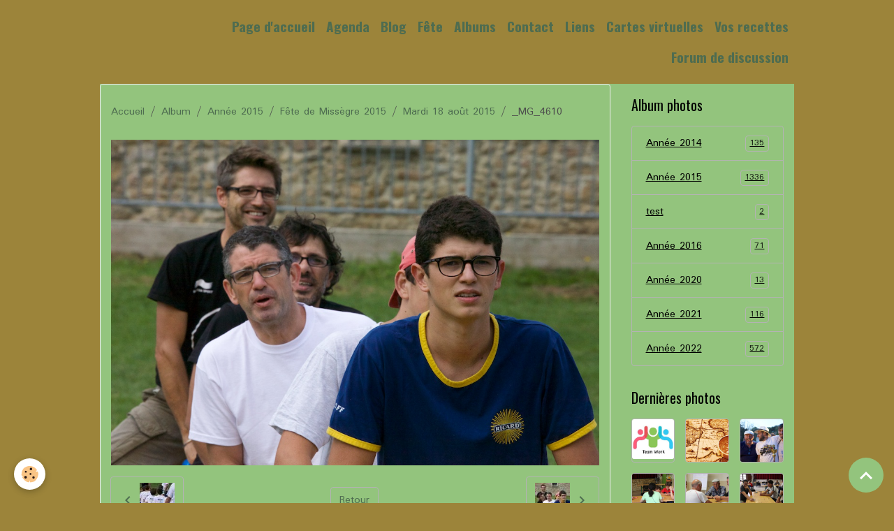

--- FILE ---
content_type: text/html; charset=UTF-8
request_url: http://www.cdf-missegre11.com/album-photos/annee-2015/fete-de-missegre-2015/mardi-18-aout-2015/mg-4610.html
body_size: 39263
content:

<!DOCTYPE html>
<html lang="fr">
    <head>
        <title>_MG_4610</title>
        <meta name="theme-color" content="">
        <meta name="msapplication-navbutton-color" content="">
        <!-- METATAGS -->
        <!-- rebirth / basic -->
<!--[if IE]>
<meta http-equiv="X-UA-Compatible" content="IE=edge">
<![endif]-->
<meta charset="utf-8">
<meta name="viewport" content="width=device-width, initial-scale=1, shrink-to-fit=no">
    <link rel="image_src" href="http://www.cdf-missegre11.com/medias/album/mg-4610.jpg" />
    <meta property="og:image" content="http://www.cdf-missegre11.com/medias/album/mg-4610.jpg" />
    <link rel="canonical" href="http://www.cdf-missegre11.com/album-photos/annee-2015/fete-de-missegre-2015/mardi-18-aout-2015/mg-4610.html">
<meta name="generator" content="e-monsite (e-monsite.com)">


<link href="https://fonts.googleapis.com/css?family=Average%20Sans:300,400,700%7CPadauk:300,400,700&amp;display=swap" rel="stylesheet">

        
    <link rel="preconnect" href="https://fonts.googleapis.com">
    <link rel="preconnect" href="https://fonts.gstatic.com" crossorigin="anonymous">
    <link href="https://fonts.googleapis.com/css?family=Oswald:300,300italic,400,400italic,700,700italic%7CAverage Sans:300,300italic,400,400italic,700,700italic&display=swap" rel="stylesheet">

<link href="//www.cdf-missegre11.com/themes/combined.css?v=6_1642769533_119" rel="stylesheet">


<link rel="preload" href="//www.cdf-missegre11.com/medias/static/themes/bootstrap_v4/js/jquery-3.6.3.min.js?v=26012023" as="script">
<script src="//www.cdf-missegre11.com/medias/static/themes/bootstrap_v4/js/jquery-3.6.3.min.js?v=26012023"></script>
<link rel="preload" href="//www.cdf-missegre11.com/medias/static/themes/bootstrap_v4/js/popper.min.js?v=31012023" as="script">
<script src="//www.cdf-missegre11.com/medias/static/themes/bootstrap_v4/js/popper.min.js?v=31012023"></script>
<link rel="preload" href="//www.cdf-missegre11.com/medias/static/themes/bootstrap_v4/js/bootstrap.min.js?v=31012023" as="script">
<script src="//www.cdf-missegre11.com/medias/static/themes/bootstrap_v4/js/bootstrap.min.js?v=31012023"></script>
<script src="//www.cdf-missegre11.com/themes/combined.js?v=6_1642769533_119&lang=fr"></script>
<script type="application/ld+json">
    {
        "@context" : "https://schema.org/",
        "@type" : "WebSite",
        "name" : "Comité des Fêtes de Missègre Aude",
        "url" : "http://www.cdf-missegre11.com/"
    }
</script>




        <!-- //METATAGS -->
            <script src="//www.cdf-missegre11.com/medias/static/js/rgpd-cookies/jquery.rgpd-cookies.js?v=2072"></script>
    <script>
                                    $(document).ready(function() {
            $.RGPDCookies({
                theme: 'bootstrap_v4',
                site: 'www.cdf-missegre11.com',
                privacy_policy_link: '/about/privacypolicy/',
                cookies: [{"id":null,"favicon_url":"https:\/\/ssl.gstatic.com\/analytics\/20210414-01\/app\/static\/analytics_standard_icon.png","enabled":true,"model":"google_analytics","title":"Google Analytics","short_description":"Permet d'analyser les statistiques de consultation de notre site","long_description":"Indispensable pour piloter notre site internet, il permet de mesurer des indicateurs comme l\u2019affluence, les produits les plus consult\u00e9s, ou encore la r\u00e9partition g\u00e9ographique des visiteurs.","privacy_policy_url":"https:\/\/support.google.com\/analytics\/answer\/6004245?hl=fr","slug":"google-analytics"},{"id":null,"favicon_url":"","enabled":true,"model":"addthis","title":"AddThis","short_description":"Partage social","long_description":"Nous utilisons cet outil afin de vous proposer des liens de partage vers des plateformes tiers comme Twitter, Facebook, etc.","privacy_policy_url":"https:\/\/www.oracle.com\/legal\/privacy\/addthis-privacy-policy.html","slug":"addthis"}],
                modal_title: 'Gestion\u0020des\u0020cookies',
                modal_description: 'd\u00E9pose\u0020des\u0020cookies\u0020pour\u0020am\u00E9liorer\u0020votre\u0020exp\u00E9rience\u0020de\u0020navigation,\nmesurer\u0020l\u0027audience\u0020du\u0020site\u0020internet,\u0020afficher\u0020des\u0020publicit\u00E9s\u0020personnalis\u00E9es,\nr\u00E9aliser\u0020des\u0020campagnes\u0020cibl\u00E9es\u0020et\u0020personnaliser\u0020l\u0027interface\u0020du\u0020site.',
                privacy_policy_label: 'Consulter\u0020la\u0020politique\u0020de\u0020confidentialit\u00E9',
                check_all_label: 'Tout\u0020cocher',
                refuse_button: 'Refuser',
                settings_button: 'Param\u00E9trer',
                accept_button: 'Accepter',
                callback: function() {
                    // website google analytics case (with gtag), consent "on the fly"
                    if ('gtag' in window && typeof window.gtag === 'function') {
                        if (window.jsCookie.get('rgpd-cookie-google-analytics') === undefined
                            || window.jsCookie.get('rgpd-cookie-google-analytics') === '0') {
                            gtag('consent', 'update', {
                                'ad_storage': 'denied',
                                'analytics_storage': 'denied'
                            });
                        } else {
                            gtag('consent', 'update', {
                                'ad_storage': 'granted',
                                'analytics_storage': 'granted'
                            });
                        }
                    }
                }
            });
        });
    </script>
        <script async src="https://www.googletagmanager.com/gtag/js?id=G-4VN4372P6E"></script>
<script>
    window.dataLayer = window.dataLayer || [];
    function gtag(){dataLayer.push(arguments);}
    
    gtag('consent', 'default', {
        'ad_storage': 'denied',
        'analytics_storage': 'denied'
    });
    
    gtag('js', new Date());
    gtag('config', 'G-4VN4372P6E');
</script>

        
    <!-- Global site tag (gtag.js) -->
        <script async src="https://www.googletagmanager.com/gtag/js?id=UA-56118207-1"></script>
        <script>
        window.dataLayer = window.dataLayer || [];
        function gtag(){dataLayer.push(arguments);}

gtag('consent', 'default', {
            'ad_storage': 'denied',
            'analytics_storage': 'denied'
        });
        gtag('set', 'allow_ad_personalization_signals', false);
                gtag('js', new Date());
        gtag('config', 'UA-56118207-1');
    </script>
                            </head>
    <body id="album-photos_run_annee-2015_fete-de-missegre-2015_mardi-18-aout-2015_mg-4610" data-template="albums-photo">
        

                <!-- BRAND TOP -->
        
        <!-- NAVBAR -->
                                                                                    <nav class="navbar navbar-expand-lg container" id="navbar" data-animation="sliding">
                                                                    <a aria-label="brand" class="navbar-brand d-inline-flex align-items-center" href="http://www.cdf-missegre11.com/">
                                                                        <span class="brand-titles d-lg-flex flex-column align-items-start">
                            <span class="brand-title d-none">Comité des Fêtes de Missègre Aude</span>
                                                    </span>
                                            </a>
                                                    <button id="buttonBurgerMenu" title="BurgerMenu" class="navbar-toggler collapsed" type="button" data-toggle="collapse" data-target="#menu">
                    <span></span>
                    <span></span>
                    <span></span>
                    <span></span>
                </button>
                <div class="collapse navbar-collapse flex-lg-grow-0 ml-lg-auto" id="menu">
                                                                                                                <ul class="navbar-nav navbar-menu nav-all nav-all-right">
                                                                                                                                                                                            <li class="nav-item" data-index="1">
                            <a class="nav-link" href="http://www.cdf-missegre11.com/">
                                                                Page d'accueil
                            </a>
                                                                                </li>
                                                                                                                                                                                            <li class="nav-item" data-index="2">
                            <a class="nav-link" href="http://www.cdf-missegre11.com/agenda/">
                                                                Agenda
                            </a>
                                                                                </li>
                                                                                                                                                                                            <li class="nav-item" data-index="3">
                            <a class="nav-link" href="http://www.cdf-missegre11.com/blog/">
                                                                Blog
                            </a>
                                                                                </li>
                                                                                                                                                                                            <li class="nav-item" data-index="4">
                            <a class="nav-link" href="http://www.cdf-missegre11.com/pages/fete/">
                                                                Fête
                            </a>
                                                                                </li>
                                                                                                                                                                                            <li class="nav-item" data-index="5">
                            <a class="nav-link" href="http://www.cdf-missegre11.com/album-photos/">
                                                                Albums
                            </a>
                                                                                </li>
                                                                                                                                                                                            <li class="nav-item" data-index="6">
                            <a class="nav-link" href="http://www.cdf-missegre11.com/contact/contacter-l-association.html">
                                                                Contact
                            </a>
                                                                                </li>
                                                                                                                                                                                            <li class="nav-item" data-index="7">
                            <a class="nav-link" href="http://www.cdf-missegre11.com/liens/">
                                                                Liens
                            </a>
                                                                                </li>
                                                                                                                                                                                            <li class="nav-item" data-index="8">
                            <a class="nav-link" href="http://www.cdf-missegre11.com/cartes-virtuelles/">
                                                                Cartes virtuelles
                            </a>
                                                                                </li>
                                                                                                                                                                                            <li class="nav-item" data-index="9">
                            <a class="nav-link" href="http://www.cdf-missegre11.com/pages/recettes/">
                                                                Vos recettes
                            </a>
                                                                                </li>
                                                                                                                                                                                            <li class="nav-item" data-index="10">
                            <a class="nav-link" href="http://www.cdf-missegre11.com/forum/">
                                                                Forum de discussion
                            </a>
                                                                                </li>
                                    </ul>
            
                                    
                    
                                        
                    
                                    </div>
                    </nav>

        <!-- HEADER -->
                                                                            <header id="header" class="container">
                                </header>
                <!-- //HEADER -->

        <!-- WRAPPER -->
                                                            <div id="wrapper" class="container">

                        <div class="row align-items-lg-start">
                            <main id="main" class="col-lg-9">

                                                                            <ol class="breadcrumb">
                                    <li class="breadcrumb-item"><a href="http://www.cdf-missegre11.com/">Accueil</a></li>
                                                <li class="breadcrumb-item"><a href="http://www.cdf-missegre11.com/album-photos/">Album</a></li>
                                                <li class="breadcrumb-item"><a href="http://www.cdf-missegre11.com/album-photos/annee-2015/">Année 2015</a></li>
                                                <li class="breadcrumb-item"><a href="http://www.cdf-missegre11.com/album-photos/annee-2015/fete-de-missegre-2015/">Fête de Missègre 2015</a></li>
                                                <li class="breadcrumb-item"><a href="http://www.cdf-missegre11.com/album-photos/annee-2015/fete-de-missegre-2015/mardi-18-aout-2015/">Mardi 18 août 2015</a></li>
                                                <li class="breadcrumb-item active">_MG_4610</li>
                        </ol>

    <script type="application/ld+json">
        {
            "@context": "https://schema.org",
            "@type": "BreadcrumbList",
            "itemListElement": [
                                {
                    "@type": "ListItem",
                    "position": 1,
                    "name": "Accueil",
                    "item": "http://www.cdf-missegre11.com/"
                  },                                {
                    "@type": "ListItem",
                    "position": 2,
                    "name": "Album",
                    "item": "http://www.cdf-missegre11.com/album-photos/"
                  },                                {
                    "@type": "ListItem",
                    "position": 3,
                    "name": "Année 2015",
                    "item": "http://www.cdf-missegre11.com/album-photos/annee-2015/"
                  },                                {
                    "@type": "ListItem",
                    "position": 4,
                    "name": "Fête de Missègre 2015",
                    "item": "http://www.cdf-missegre11.com/album-photos/annee-2015/fete-de-missegre-2015/"
                  },                                {
                    "@type": "ListItem",
                    "position": 5,
                    "name": "Mardi 18 août 2015",
                    "item": "http://www.cdf-missegre11.com/album-photos/annee-2015/fete-de-missegre-2015/mardi-18-aout-2015/"
                  },                                {
                    "@type": "ListItem",
                    "position": 6,
                    "name": "_MG_4610",
                    "item": "http://www.cdf-missegre11.com/album-photos/annee-2015/fete-de-missegre-2015/mardi-18-aout-2015/mg-4610.html"
                  }                          ]
        }
    </script>
                                            
                                        
                                        
                                                            <div class="view view-album" id="view-item" data-category="mardi-18-aout-2015" data-id-album="55e44209340f6dd2057266f6">
    <div class="container">
        <div class="row">
            <div class="col">
                <h1 class="view-title">_MG_4610</h1>
                
    
<div id="site-module-5435a862340051fb402faf2c" class="site-module" data-itemid="5435a862340051fb402faf2c" data-siteid="5435a6f3a15051fb402ffc59" data-category="item"></div>


                <p class="text-center">
                    <img src="http://www.cdf-missegre11.com/medias/album/mg-4610.jpg" alt="_MG_4610" class="img-fluid">
                </p>

                
                <ul class="pager">
                                            <li class="prev-page">
                            <a href="http://www.cdf-missegre11.com/album-photos/annee-2015/fete-de-missegre-2015/mardi-18-aout-2015/mg-4607.html" class="page-link">
                                <i class="material-icons md-chevron_left"></i>
                                <img src="http://www.cdf-missegre11.com/medias/album/mg-4607.jpg?fx=c_50_50" width="50" alt="">
                            </a>
                        </li>
                                        <li>
                        <a href="http://www.cdf-missegre11.com/album-photos/annee-2015/fete-de-missegre-2015/mardi-18-aout-2015/" class="page-link">Retour</a>
                    </li>
                                            <li class="next-page">
                            <a href="http://www.cdf-missegre11.com/album-photos/annee-2015/fete-de-missegre-2015/mardi-18-aout-2015/mg-4611.html" class="page-link">
                                <img src="http://www.cdf-missegre11.com/medias/album/mg-4611.jpg?fx=c_50_50" width="50" alt="">
                                <i class="material-icons md-chevron_right"></i>
                            </a>
                        </li>
                                    </ul>
            </div>
        </div>
    </div>

    
</div>


                </main>

                                <aside id="sidebar" class="col-lg-3 sticky-top">
                    <div id="sidebar-inner">
                                                                                                                                                                                                        <div id="widget-1"
                                     class="widget"
                                     data-id="widget_image_categories"
                                     data-widget-num="1">
                                            <div class="widget-title">
            <span>
                    Album photos
                </span>
                </div>
                                                                                                                            <div class="widget-content">
                                                <div class="list-group album-categories" data-addon="album">
                                    <a class="album-category list-group-item list-group-item-action d-flex align-items-center" data-category="annee-2014" href="http://www.cdf-missegre11.com/album-photos/annee-2014/">
                                Année 2014
                <span class="badge ml-auto badge-count">135</span>
            </a>
                                            <a class="album-category list-group-item list-group-item-action d-flex align-items-center" data-category="annee-2015" href="http://www.cdf-missegre11.com/album-photos/annee-2015/">
                                Année 2015
                <span class="badge ml-auto badge-count">1336</span>
            </a>
                                            <a class="album-category list-group-item list-group-item-action d-flex align-items-center" data-category="test" href="http://www.cdf-missegre11.com/album-photos/test/">
                                test
                <span class="badge ml-auto badge-count">2</span>
            </a>
                                            <a class="album-category list-group-item list-group-item-action d-flex align-items-center" data-category="annee-2016-1" href="http://www.cdf-missegre11.com/album-photos/annee-2016-1/">
                                Année 2016
                <span class="badge ml-auto badge-count">71</span>
            </a>
                                            <a class="album-category list-group-item list-group-item-action d-flex align-items-center" data-category="cat-2020" href="http://www.cdf-missegre11.com/album-photos/cat-2020/">
                                Année 2020
                <span class="badge ml-auto badge-count">13</span>
            </a>
                                            <a class="album-category list-group-item list-group-item-action d-flex align-items-center" data-category="annee-2021" href="http://www.cdf-missegre11.com/album-photos/annee-2021/">
                                Année 2021
                <span class="badge ml-auto badge-count">116</span>
            </a>
                                            <a class="album-category list-group-item list-group-item-action d-flex align-items-center" data-category="annee-2022" href="http://www.cdf-missegre11.com/album-photos/annee-2022/">
                                Année 2022
                <span class="badge ml-auto badge-count">572</span>
            </a>
                        </div>
                                            </div>
                                                                                                            </div>
                                                                                                                                                                                                                                                                                                                                <div id="widget-2"
                                     class="widget"
                                     data-id="widget_image_last"
                                     data-widget-num="2">
                                            <div class="widget-title">
            <span>
                    Dernières photos
                </span>
                </div>
                                                                                                                            <div class="widget-content">
                                                <ul class="card-deck album-items widget-last-images" data-addon="album">
        <li class="card album-item">
        <a href="http://www.cdf-missegre11.com/album-photos/test/equipe.html">
                        <img src="http://www.cdf-missegre11.com/medias/album/equipe.jpg?fx=c_400_400" alt="Equipe" class="card-img">
                    </a>
    </li>
        <li class="card album-item">
        <a href="http://www.cdf-missegre11.com/album-photos/test/carnetderoute.html">
                        <img src="http://www.cdf-missegre11.com/medias/album/carnetderoute.jpg?fx=c_400_400" alt="Carnetderoute" class="card-img">
                    </a>
    </li>
        <li class="card album-item">
        <a href="http://www.cdf-missegre11.com/album-photos/annee-2022/la-consolante/img-1074-3.html">
                        <img src="http://www.cdf-missegre11.com/medias/album/img-1074-3.jpg?fx=c_400_400" alt="Img 1074 3" class="card-img">
                    </a>
    </li>
        <li class="card album-item">
        <a href="http://www.cdf-missegre11.com/album-photos/annee-2022/la-belote/img-9906.html">
                        <img src="http://www.cdf-missegre11.com/medias/album/img-9906.jpg?fx=c_400_400" alt="Img 9906" class="card-img">
                    </a>
    </li>
        <li class="card album-item">
        <a href="http://www.cdf-missegre11.com/album-photos/annee-2022/la-belote/img-9877.html">
                        <img src="http://www.cdf-missegre11.com/medias/album/img-9877.jpg?fx=c_400_400" alt="Img 9877" class="card-img">
                    </a>
    </li>
        <li class="card album-item">
        <a href="http://www.cdf-missegre11.com/album-photos/annee-2022/la-belote/img-9879.html">
                        <img src="http://www.cdf-missegre11.com/medias/album/img-9879.jpg?fx=c_400_400" alt="Img 9879" class="card-img">
                    </a>
    </li>
        <li class="card album-item">
        <a href="http://www.cdf-missegre11.com/album-photos/annee-2022/la-belote/img-9890.html">
                        <img src="http://www.cdf-missegre11.com/medias/album/img-9890.jpg?fx=c_400_400" alt="Img 9890" class="card-img">
                    </a>
    </li>
        <li class="card album-item">
        <a href="http://www.cdf-missegre11.com/album-photos/annee-2022/la-belote/img-9903.html">
                        <img src="http://www.cdf-missegre11.com/medias/album/img-9903.jpg?fx=c_400_400" alt="Img 9903" class="card-img">
                    </a>
    </li>
    </ul>

                                            </div>
                                                                                                            </div>
                                                                                                                                                                                    </div>
                </aside>
            </div>
                    </div>
        <!-- //WRAPPER -->

                <footer id="footer">
                            
<div id="rows-6023ba7470a3824db1acfbf1" class="rows" data-total-pages="1" data-current-page="1">
                            
                        
                                                                                        
                                                                
                
                        
                
                
                                    
                
                                
        
                                    <div id="row-6023ba7470a3824db1acfbf1-1" class="row-container pos-1 page_1 container">
                    <div class="row-content">
                                                                                <div class="row" data-role="line">
                                    
                                                                                
                                                                                                                                                                                                            
                                                                                                                                                                
                                                                                
                                                                                
                                                                                                                        
                                                                                
                                                                                                                                                                                                                                                                        
                                                                                        <div data-role="cell" data-size="lg" id="cell-5e85fc0eec7f05a6660be225" class="col empty-column">
                                               <div class="col-content col-no-widget">                                                        &nbsp;
                                                                                                    </div>
                                            </div>
                                                                                                                                                        </div>
                                            </div>
                                    </div>
                        </div>

                        <div class="container">
                
                
                            </div>

                            <ul id="legal-mentions" class="footer-mentions">
            <li><a href="http://www.cdf-missegre11.com/about/legal/">Mentions légales</a></li>
    
    
    
    
    
            <li><button id="cookies" type="button" aria-label="Gestion des cookies">Gestion des cookies</button></li>
    </ul>
                    </footer>
        
        
        
            

 
    
						 	 





                <button id="scroll-to-top" class="d-none d-sm-inline-block" type="button" aria-label="Scroll top" onclick="$('html, body').animate({ scrollTop:0}, 600);">
            <i class="material-icons md-lg md-expand_less"></i>
        </button>
        
                    <script>
                (function($){
    function loadScript(url, callback){
        var script = document.createElement("script");
        script.src = url;
        script.onload = callback;
        document.head.appendChild(script);
    }

    function loadCSS(url){
        var link = document.createElement("link");
        link.href = url;
        link.rel = "stylesheet";
        document.head.appendChild(link);
    }

    function injectCSS() {
        const css = `
        .img-force-center {
            display: flex !important;
            align-items: center !important;
            justify-content: center !important;
        }
        .overlay-gradient {
            position: absolute;
            top: 0;
            left: 0;
            width: 100%;
            height: 100%;
            background: linear-gradient(to bottom right, rgba(255,255,255,0.05), rgba(0,0,0,0.15));
            pointer-events: none;
            z-index: 2;
        }`;
        $('<style>').text(css).appendTo('head');
    }

    function resetStyles($items) {
        $items.removeAttr('style')
              .removeClass('d-flex flex-row align-items-center compact-item img-force-center')
              .find('.overlay-gradient').remove();
        $items.find('img').removeAttr('style');
    }

    function applyLayout(layout) {
        const $scope = $('.view.view-album');
        const $container = $scope.find('.album-items');
        const $items = $container.children('.album-item');
        const isList = layout === 'list';

        $container.masonry('destroy');
        $container.removeClass('masonry-layout grid-layout list-layout compact-layout');
        resetStyles($items);

        if (!isList) {
            $items.find('.card-body').hide();
        } else {
            $items.find('.card-body').show();
        }

        switch(layout) {
case 'masonry':
    $container.addClass('masonry-layout');

    $items.css({
        position: 'absolute', // nécessaire pour Masonry
        top: '0',
        left: '0',
        margin: '0',
        borderRadius: '0',
        overflow: 'hidden'
    });

    $items.find('.card-object').css({
        display: 'flex',
        height: '100%'
    });

    $items.find('img').css({
        width: '100%',
        height: '100%',
        display: 'block',
        objectFit: 'cover'
    });

    // Initialiser Masonry sans gutter
    $container.masonry({
        itemSelector: '.album-item',
        columnWidth: '.album-item',
        percentPosition: true,
        gutter: 0
    });

    // Re-layout si resize
    $(window).on('resize', function() {
        $container.masonry('layout');
    });
    break;



            case 'grid':
                $container.addClass('grid-layout');
                $container.css({
                    display: 'flex',
                    flexWrap: 'wrap',
                    justifyContent: 'center',
                    alignItems: 'center',
                    padding: '0',
                    margin: '0',
                    position: 'relative'
                });

                $items.css({
                    position: 'relative',
                    width: '30%',
                    aspectRatio: '1 / 1',
                    margin: '1%',
                    borderRadius: '0px',
                    overflow: 'hidden',
                    boxShadow: '0 4px 12px rgba(0,0,0,0.08)',
                    background: 'linear-gradient(135deg, #e5e7eb, #f9fafb)',
                    border: '4px solid #d1d5db',
                    borderBottom: '4px solid #bdbdbd',
                    borderLeft: '4px solid #7576a0'
                });

                $items.css({
                    float: 'none',
                    left: '',
                    marginLeft: ''
                });

                $items.find('.card-object').css({
                    display: 'flex',
                    height: '100%'
                });
                break;


            case 'list':
                $container.addClass('list-layout').css({ display: 'flex', 'flex-wrap': 'wrap', gap: '16px', 'justify-content': 'center', 'align-items': 'center' });
                $items.addClass('d-flex flex-row align-items-center img-force-center').css({ width: '30%', margin: '1% 1% 1% 0', border: '1px solid #ddd', 'border-radius': '10px', padding: '10px' });
                $items.find('img').css({ width: '100px', height: '100px', 'margin-right': '20px', 'border-radius': '6px', 'object-fit': 'cover' });
                return;

case 'compact':
    $container.addClass('compact-layout');

    // Appliquer à l'UL
    $container.css({
        display: 'flex',
        flexWrap: 'wrap',
        justifyContent: 'flex-start',
        alignItems: 'flex-start',
        gap: '0',
        padding: '0',
        margin: '0'
    });

    // Appliquer aux LI
    $items.addClass('compact-item').css({
        position: 'relative',
        margin: '0',
        padding: '0',
        border: 'none',
        borderRadius: '0',
        overflow: 'hidden',
        float: 'left',
        width: '25%',
        aspectRatio: '1 / 1',
        boxShadow: 'none',
        transition: 'transform 0.3s ease-in-out'
    })
    .hover(
        function () { $(this).css('transform', 'scale(1.01)'); },
        function () { $(this).css('transform', 'scale(1)'); }
    )
    .find('.card-object').css({
        display: 'flex',
        height: '100%'
    });

    // Images internes
    $items.find('img').css({
        width: '100%',
        height: '100%',
        objectFit: 'cover',
        display: 'block'
    });

    // Ajouter l'overlay si manquant
    $items.each(function () {
        const $item = $(this);
        if (!$item.find('.overlay-gradient').length) {
            $item.append('<div class="overlay-gradient"></div>');
        }
    });
    break;

        }

        if (!isList) {
            $items.find('img').css({ width: '100%', height: '100%', display: 'block', 'object-fit': 'cover', transition: 'transform 0.3s ease, filter 0.3s ease', transform: 'scale(1)', filter: 'brightness(1)' });
        }
    }

    function createLayoutButtons() {
        const $scope = $('.view.view-album');
        const $controls = $(`
            <div id="layout-switcher" class="text-center mt-4">
                <button class="btn btn-primary m-1" data-layout="masonry">Grandes Vignettes</button>
                <button class="btn btn-warning m-1" data-layout="grid">Grille</button>
                <button class="btn btn-dark m-1" data-layout="list">Liste</button>
                <button class="btn btn-danger m-1" data-layout="compact">Compacte</button>
            </div>
        `);
        $scope.find('.album-items').after($controls);

        $scope.find('#layout-switcher button').on('click', function(){
            const layout = $(this).data('layout');
            applyLayout(layout);
        });
    }

    function initGalleryEnhancements() {
        const $scope = $('.view.view-album');
        const $items = $scope.find('.album-item');

        $items.css({ 'border-radius': '12px', 'overflow': 'hidden', 'box-shadow': '0 4px 12px rgba(0,0,0,0.1)', 'transition': 'box-shadow 0.3s ease-in-out' })
        .hover(
            function() {
                $(this).css('box-shadow', '0 10px 24px rgba(0,0,0,0.2)');
                $(this).find('img').css({ 'transform': 'scale(1.01)', 'filter': 'brightness(1.02)' });
            },
            function() {
                $(this).css('box-shadow', '0 4px 12px rgba(0,0,0,0.1)');
                $(this).find('img').css({ 'transform': 'scale(1)', 'filter': 'brightness(1)' });
            }
        );

        $scope.find('[data-role="paginated-widget-pagination"]').removeClass('d-none').addClass('d-flex justify-content-center mt-4');

        applyLayout('masonry');
        createLayoutButtons();
    }

    $(document).ready(function(){
        if (typeof jQuery === 'undefined') {
            loadScript('https://code.jquery.com/jquery-3.6.0.min.js', run);
        } else {
            run();
        }

        function run(){
            injectCSS();
            loadCSS("https://cdn.jsdelivr.net/npm/aos@2.3.4/dist/aos.css");
            if (!$('link[href*="bootstrap"]').length) {
                loadCSS("https://stackpath.bootstrapcdn.com/bootstrap/4.5.2/css/bootstrap.min.css");
            }
            loadScript("https://unpkg.com/masonry-layout@4/dist/masonry.pkgd.min.js", function(){
                setTimeout(initGalleryEnhancements, 300);
            });
        }
    });
    
    
})(jQuery);

            </script>
            </body>
</html>
